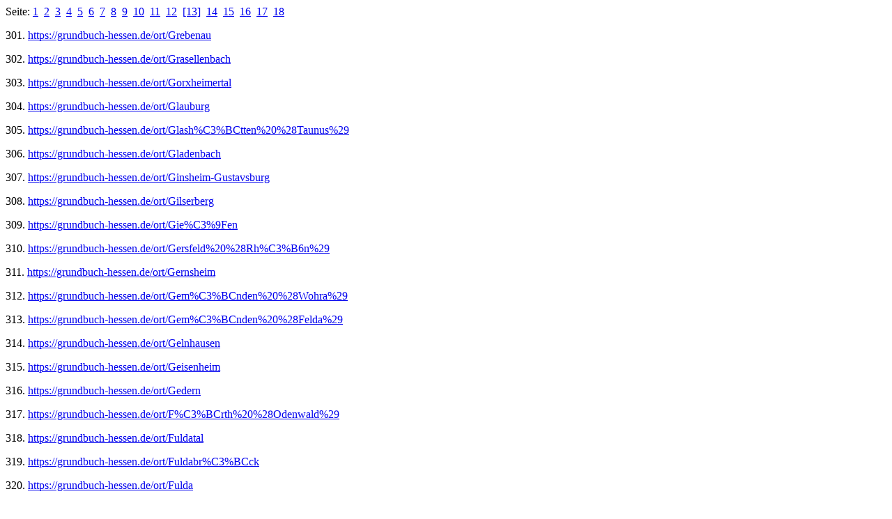

--- FILE ---
content_type: text/html
request_url: https://grundbuch-hessen.de/sitemap/?seitenzahl=300
body_size: 439
content:



Seite:
<a href="?seitenzahl=0">1</a> &nbsp;<a href="?seitenzahl=25">2</a> &nbsp;<a href="?seitenzahl=50">3</a> &nbsp;<a href="?seitenzahl=75">4</a> &nbsp;<a href="?seitenzahl=100">5</a> &nbsp;<a href="?seitenzahl=125">6</a> &nbsp;<a href="?seitenzahl=150">7</a> &nbsp;<a href="?seitenzahl=175">8</a> &nbsp;<a href="?seitenzahl=200">9</a> &nbsp;<a href="?seitenzahl=225">10</a> &nbsp;<a href="?seitenzahl=250">11</a> &nbsp;<a href="?seitenzahl=275">12</a> &nbsp;<a href="?seitenzahl=300">[13]</a> &nbsp;<a href="?seitenzahl=325">14</a> &nbsp;<a href="?seitenzahl=350">15</a> &nbsp;<a href="?seitenzahl=375">16</a> &nbsp;<a href="?seitenzahl=400">17</a> &nbsp;<a href="?seitenzahl=425">18</a> &nbsp;<p>301. <a href='https://grundbuch-hessen.de/ort/Grebenau
'>https://grundbuch-hessen.de/ort/Grebenau
</a></p>
<p>302. <a href='https://grundbuch-hessen.de/ort/Grasellenbach
'>https://grundbuch-hessen.de/ort/Grasellenbach
</a></p>
<p>303. <a href='https://grundbuch-hessen.de/ort/Gorxheimertal
'>https://grundbuch-hessen.de/ort/Gorxheimertal
</a></p>
<p>304. <a href='https://grundbuch-hessen.de/ort/Glauburg
'>https://grundbuch-hessen.de/ort/Glauburg
</a></p>
<p>305. <a href='https://grundbuch-hessen.de/ort/Glash%C3%BCtten%20%28Taunus%29
'>https://grundbuch-hessen.de/ort/Glash%C3%BCtten%20%28Taunus%29
</a></p>
<p>306. <a href='https://grundbuch-hessen.de/ort/Gladenbach
'>https://grundbuch-hessen.de/ort/Gladenbach
</a></p>
<p>307. <a href='https://grundbuch-hessen.de/ort/Ginsheim-Gustavsburg
'>https://grundbuch-hessen.de/ort/Ginsheim-Gustavsburg
</a></p>
<p>308. <a href='https://grundbuch-hessen.de/ort/Gilserberg
'>https://grundbuch-hessen.de/ort/Gilserberg
</a></p>
<p>309. <a href='https://grundbuch-hessen.de/ort/Gie%C3%9Fen
'>https://grundbuch-hessen.de/ort/Gie%C3%9Fen
</a></p>
<p>310. <a href='https://grundbuch-hessen.de/ort/Gersfeld%20%28Rh%C3%B6n%29
'>https://grundbuch-hessen.de/ort/Gersfeld%20%28Rh%C3%B6n%29
</a></p>
<p>311. <a href='https://grundbuch-hessen.de/ort/Gernsheim
'>https://grundbuch-hessen.de/ort/Gernsheim
</a></p>
<p>312. <a href='https://grundbuch-hessen.de/ort/Gem%C3%BCnden%20%28Wohra%29
'>https://grundbuch-hessen.de/ort/Gem%C3%BCnden%20%28Wohra%29
</a></p>
<p>313. <a href='https://grundbuch-hessen.de/ort/Gem%C3%BCnden%20%28Felda%29
'>https://grundbuch-hessen.de/ort/Gem%C3%BCnden%20%28Felda%29
</a></p>
<p>314. <a href='https://grundbuch-hessen.de/ort/Gelnhausen
'>https://grundbuch-hessen.de/ort/Gelnhausen
</a></p>
<p>315. <a href='https://grundbuch-hessen.de/ort/Geisenheim
'>https://grundbuch-hessen.de/ort/Geisenheim
</a></p>
<p>316. <a href='https://grundbuch-hessen.de/ort/Gedern
'>https://grundbuch-hessen.de/ort/Gedern
</a></p>
<p>317. <a href='https://grundbuch-hessen.de/ort/F%C3%BCrth%20%28Odenwald%29
'>https://grundbuch-hessen.de/ort/F%C3%BCrth%20%28Odenwald%29
</a></p>
<p>318. <a href='https://grundbuch-hessen.de/ort/Fuldatal
'>https://grundbuch-hessen.de/ort/Fuldatal
</a></p>
<p>319. <a href='https://grundbuch-hessen.de/ort/Fuldabr%C3%BCck
'>https://grundbuch-hessen.de/ort/Fuldabr%C3%BCck
</a></p>
<p>320. <a href='https://grundbuch-hessen.de/ort/Fulda
'>https://grundbuch-hessen.de/ort/Fulda
</a></p>
<p>321. <a href='https://grundbuch-hessen.de/ort/Fr%C3%A4nkisch-Crumbach
'>https://grundbuch-hessen.de/ort/Fr%C3%A4nkisch-Crumbach
</a></p>
<p>322. <a href='https://grundbuch-hessen.de/ort/Fronhausen
'>https://grundbuch-hessen.de/ort/Fronhausen
</a></p>
<p>323. <a href='https://grundbuch-hessen.de/ort/Fritzlar
'>https://grundbuch-hessen.de/ort/Fritzlar
</a></p>
<p>324. <a href='https://grundbuch-hessen.de/ort/Frielendorf
'>https://grundbuch-hessen.de/ort/Frielendorf
</a></p>
<p>325. <a href='https://grundbuch-hessen.de/ort/Friedrichsdorf
'>https://grundbuch-hessen.de/ort/Friedrichsdorf
</a></p>

